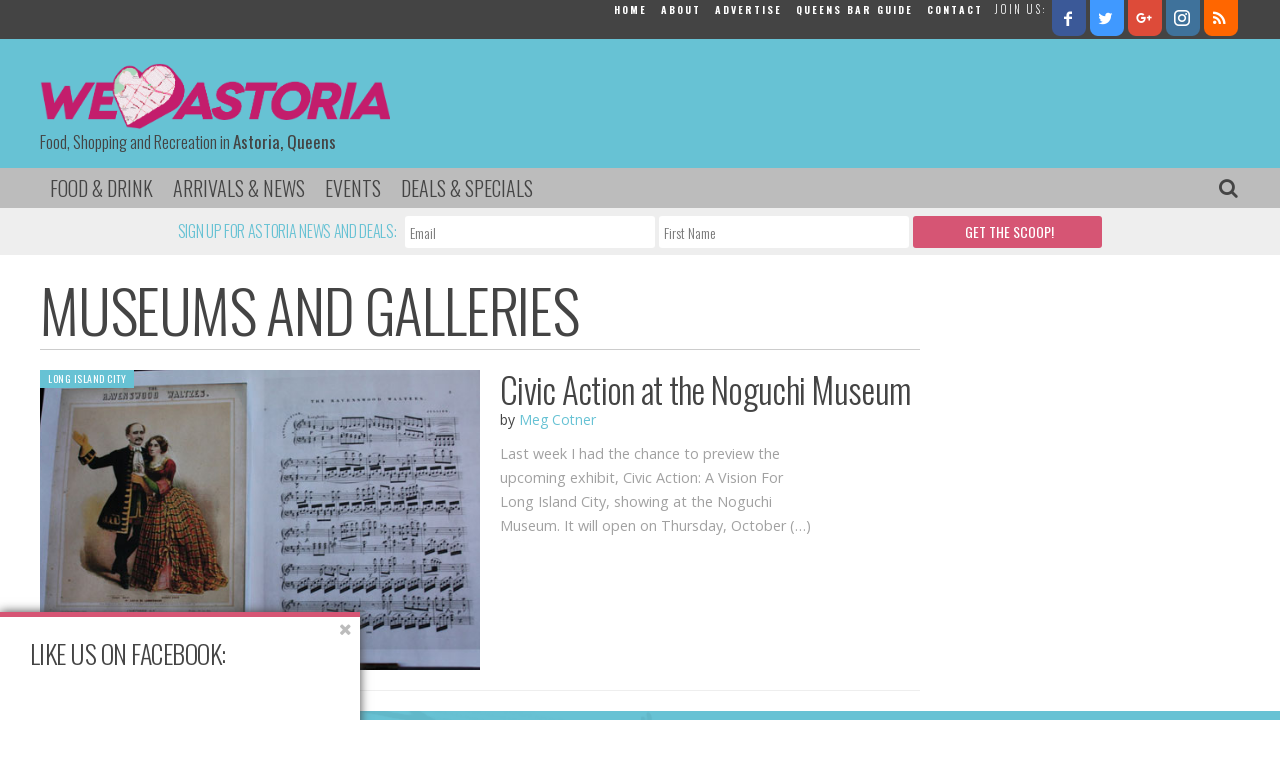

--- FILE ---
content_type: text/html; charset=UTF-8
request_url: https://weheartastoria.com/category/arts-and-culture/museums-and-galleries/page/6/
body_size: 15927
content:
<!doctype html>

<!--[if lt IE 7]><html lang="en-US" prefix="og: http://ogp.me/ns#" class="no-js lt-ie9 lt-ie8 lt-ie7"><![endif]-->
<!--[if (IE 7)&!(IEMobile)]><html lang="en-US" prefix="og: http://ogp.me/ns#" class="no-js lt-ie9 lt-ie8"><![endif]-->
<!--[if (IE 8)&!(IEMobile)]><html lang="en-US" prefix="og: http://ogp.me/ns#" class="no-js lt-ie9"><![endif]-->
<!--[if gt IE 8]><!--> <html lang="en-US" prefix="og: http://ogp.me/ns#" class="no-js"><!--<![endif]-->

	<head>
		<meta charset="utf-8">

				<meta http-equiv="X-UA-Compatible" content="IE=edge">

		<title>Museums and Galleries Archives | Page 6 of 6 | We Heart Astoria</title>

				<meta name="HandheldFriendly" content="True">
		<meta name="MobileOptimized" content="320">
		<meta name="viewport" content="width=device-width, initial-scale=1"/>

				<link rel="apple-touch-icon" href="https://weheartastoria.com/wp-content/themes/wha/library/images/apple-touch-icon.png">
		<link rel="icon" href="https://weheartastoria.com/wp-content/themes/wha/favicon.png">
		<!--[if IE]>
			<link rel="shortcut icon" href="https://weheartastoria.com/wp-content/themes/wha/favicon.ico">
		<![endif]-->
				<meta name="msapplication-TileColor" content="#f01d4f">
		<meta name="msapplication-TileImage" content="https://weheartastoria.com/wp-content/themes/wha/library/images/win8-tile-icon.png">
            <meta name="theme-color" content="#121212">

		<link rel="pingback" href="https://weheartastoria.com/xmlrpc.php">

				<meta name='robots' content='max-image-preview:large' />

<!-- This site is optimized with the Yoast SEO plugin v5.2 - https://yoast.com/wordpress/plugins/seo/ -->
<link rel="canonical" href="https://weheartastoria.com/category/arts-and-culture/museums-and-galleries/page/6/" />
<link rel="prev" href="https://weheartastoria.com/category/arts-and-culture/museums-and-galleries/page/5/" />
<meta property="og:locale" content="en_US" />
<meta property="og:type" content="object" />
<meta property="og:title" content="Museums and Galleries Archives | Page 6 of 6 | We Heart Astoria" />
<meta property="og:url" content="https://weheartastoria.com/category/arts-and-culture/museums-and-galleries/page/6/" />
<meta property="og:site_name" content="We Heart Astoria" />
<meta name="twitter:card" content="summary" />
<meta name="twitter:title" content="Museums and Galleries Archives | Page 6 of 6 | We Heart Astoria" />
<!-- / Yoast SEO plugin. -->

<link rel='dns-prefetch' href='//fonts.googleapis.com' />
<link rel='dns-prefetch' href='//maxcdn.bootstrapcdn.com' />
<link rel='dns-prefetch' href='//s.w.org' />
<link rel="alternate" type="application/rss+xml" title="We Heart Astoria &raquo; Feed" href="https://weheartastoria.com/feed/" />
<link rel="alternate" type="application/rss+xml" title="We Heart Astoria &raquo; Comments Feed" href="https://weheartastoria.com/comments/feed/" />
<link rel="alternate" type="text/calendar" title="We Heart Astoria &raquo; iCal Feed" href="https://weheartastoria.com/events/?ical=1" />
<link rel="alternate" type="application/rss+xml" title="We Heart Astoria &raquo; Museums and Galleries Category Feed" href="https://weheartastoria.com/category/arts-and-culture/museums-and-galleries/feed/" />
<script type="text/javascript">
window._wpemojiSettings = {"baseUrl":"https:\/\/s.w.org\/images\/core\/emoji\/14.0.0\/72x72\/","ext":".png","svgUrl":"https:\/\/s.w.org\/images\/core\/emoji\/14.0.0\/svg\/","svgExt":".svg","source":{"concatemoji":"https:\/\/weheartastoria.com\/wp-includes\/js\/wp-emoji-release.min.js"}};
/*! This file is auto-generated */
!function(e,a,t){var n,r,o,i=a.createElement("canvas"),p=i.getContext&&i.getContext("2d");function s(e,t){var a=String.fromCharCode,e=(p.clearRect(0,0,i.width,i.height),p.fillText(a.apply(this,e),0,0),i.toDataURL());return p.clearRect(0,0,i.width,i.height),p.fillText(a.apply(this,t),0,0),e===i.toDataURL()}function c(e){var t=a.createElement("script");t.src=e,t.defer=t.type="text/javascript",a.getElementsByTagName("head")[0].appendChild(t)}for(o=Array("flag","emoji"),t.supports={everything:!0,everythingExceptFlag:!0},r=0;r<o.length;r++)t.supports[o[r]]=function(e){if(!p||!p.fillText)return!1;switch(p.textBaseline="top",p.font="600 32px Arial",e){case"flag":return s([127987,65039,8205,9895,65039],[127987,65039,8203,9895,65039])?!1:!s([55356,56826,55356,56819],[55356,56826,8203,55356,56819])&&!s([55356,57332,56128,56423,56128,56418,56128,56421,56128,56430,56128,56423,56128,56447],[55356,57332,8203,56128,56423,8203,56128,56418,8203,56128,56421,8203,56128,56430,8203,56128,56423,8203,56128,56447]);case"emoji":return!s([129777,127995,8205,129778,127999],[129777,127995,8203,129778,127999])}return!1}(o[r]),t.supports.everything=t.supports.everything&&t.supports[o[r]],"flag"!==o[r]&&(t.supports.everythingExceptFlag=t.supports.everythingExceptFlag&&t.supports[o[r]]);t.supports.everythingExceptFlag=t.supports.everythingExceptFlag&&!t.supports.flag,t.DOMReady=!1,t.readyCallback=function(){t.DOMReady=!0},t.supports.everything||(n=function(){t.readyCallback()},a.addEventListener?(a.addEventListener("DOMContentLoaded",n,!1),e.addEventListener("load",n,!1)):(e.attachEvent("onload",n),a.attachEvent("onreadystatechange",function(){"complete"===a.readyState&&t.readyCallback()})),(e=t.source||{}).concatemoji?c(e.concatemoji):e.wpemoji&&e.twemoji&&(c(e.twemoji),c(e.wpemoji)))}(window,document,window._wpemojiSettings);
</script>
<style type="text/css">
img.wp-smiley,
img.emoji {
	display: inline !important;
	border: none !important;
	box-shadow: none !important;
	height: 1em !important;
	width: 1em !important;
	margin: 0 0.07em !important;
	vertical-align: -0.1em !important;
	background: none !important;
	padding: 0 !important;
}
</style>
	<link rel='stylesheet' id='tribe-tooltip-css'  href='https://weheartastoria.com/wp-content/plugins/the-events-calendar/common/src/resources/css/tooltip.min.css' type='text/css' media='all' />
<link rel='stylesheet' id='wp-block-library-css'  href='https://weheartastoria.com/wp-includes/css/dist/block-library/style.min.css' type='text/css' media='all' />
<style id='global-styles-inline-css' type='text/css'>
body{--wp--preset--color--black: #000000;--wp--preset--color--cyan-bluish-gray: #abb8c3;--wp--preset--color--white: #ffffff;--wp--preset--color--pale-pink: #f78da7;--wp--preset--color--vivid-red: #cf2e2e;--wp--preset--color--luminous-vivid-orange: #ff6900;--wp--preset--color--luminous-vivid-amber: #fcb900;--wp--preset--color--light-green-cyan: #7bdcb5;--wp--preset--color--vivid-green-cyan: #00d084;--wp--preset--color--pale-cyan-blue: #8ed1fc;--wp--preset--color--vivid-cyan-blue: #0693e3;--wp--preset--color--vivid-purple: #9b51e0;--wp--preset--gradient--vivid-cyan-blue-to-vivid-purple: linear-gradient(135deg,rgba(6,147,227,1) 0%,rgb(155,81,224) 100%);--wp--preset--gradient--light-green-cyan-to-vivid-green-cyan: linear-gradient(135deg,rgb(122,220,180) 0%,rgb(0,208,130) 100%);--wp--preset--gradient--luminous-vivid-amber-to-luminous-vivid-orange: linear-gradient(135deg,rgba(252,185,0,1) 0%,rgba(255,105,0,1) 100%);--wp--preset--gradient--luminous-vivid-orange-to-vivid-red: linear-gradient(135deg,rgba(255,105,0,1) 0%,rgb(207,46,46) 100%);--wp--preset--gradient--very-light-gray-to-cyan-bluish-gray: linear-gradient(135deg,rgb(238,238,238) 0%,rgb(169,184,195) 100%);--wp--preset--gradient--cool-to-warm-spectrum: linear-gradient(135deg,rgb(74,234,220) 0%,rgb(151,120,209) 20%,rgb(207,42,186) 40%,rgb(238,44,130) 60%,rgb(251,105,98) 80%,rgb(254,248,76) 100%);--wp--preset--gradient--blush-light-purple: linear-gradient(135deg,rgb(255,206,236) 0%,rgb(152,150,240) 100%);--wp--preset--gradient--blush-bordeaux: linear-gradient(135deg,rgb(254,205,165) 0%,rgb(254,45,45) 50%,rgb(107,0,62) 100%);--wp--preset--gradient--luminous-dusk: linear-gradient(135deg,rgb(255,203,112) 0%,rgb(199,81,192) 50%,rgb(65,88,208) 100%);--wp--preset--gradient--pale-ocean: linear-gradient(135deg,rgb(255,245,203) 0%,rgb(182,227,212) 50%,rgb(51,167,181) 100%);--wp--preset--gradient--electric-grass: linear-gradient(135deg,rgb(202,248,128) 0%,rgb(113,206,126) 100%);--wp--preset--gradient--midnight: linear-gradient(135deg,rgb(2,3,129) 0%,rgb(40,116,252) 100%);--wp--preset--duotone--dark-grayscale: url('#wp-duotone-dark-grayscale');--wp--preset--duotone--grayscale: url('#wp-duotone-grayscale');--wp--preset--duotone--purple-yellow: url('#wp-duotone-purple-yellow');--wp--preset--duotone--blue-red: url('#wp-duotone-blue-red');--wp--preset--duotone--midnight: url('#wp-duotone-midnight');--wp--preset--duotone--magenta-yellow: url('#wp-duotone-magenta-yellow');--wp--preset--duotone--purple-green: url('#wp-duotone-purple-green');--wp--preset--duotone--blue-orange: url('#wp-duotone-blue-orange');--wp--preset--font-size--small: 13px;--wp--preset--font-size--medium: 20px;--wp--preset--font-size--large: 36px;--wp--preset--font-size--x-large: 42px;}.has-black-color{color: var(--wp--preset--color--black) !important;}.has-cyan-bluish-gray-color{color: var(--wp--preset--color--cyan-bluish-gray) !important;}.has-white-color{color: var(--wp--preset--color--white) !important;}.has-pale-pink-color{color: var(--wp--preset--color--pale-pink) !important;}.has-vivid-red-color{color: var(--wp--preset--color--vivid-red) !important;}.has-luminous-vivid-orange-color{color: var(--wp--preset--color--luminous-vivid-orange) !important;}.has-luminous-vivid-amber-color{color: var(--wp--preset--color--luminous-vivid-amber) !important;}.has-light-green-cyan-color{color: var(--wp--preset--color--light-green-cyan) !important;}.has-vivid-green-cyan-color{color: var(--wp--preset--color--vivid-green-cyan) !important;}.has-pale-cyan-blue-color{color: var(--wp--preset--color--pale-cyan-blue) !important;}.has-vivid-cyan-blue-color{color: var(--wp--preset--color--vivid-cyan-blue) !important;}.has-vivid-purple-color{color: var(--wp--preset--color--vivid-purple) !important;}.has-black-background-color{background-color: var(--wp--preset--color--black) !important;}.has-cyan-bluish-gray-background-color{background-color: var(--wp--preset--color--cyan-bluish-gray) !important;}.has-white-background-color{background-color: var(--wp--preset--color--white) !important;}.has-pale-pink-background-color{background-color: var(--wp--preset--color--pale-pink) !important;}.has-vivid-red-background-color{background-color: var(--wp--preset--color--vivid-red) !important;}.has-luminous-vivid-orange-background-color{background-color: var(--wp--preset--color--luminous-vivid-orange) !important;}.has-luminous-vivid-amber-background-color{background-color: var(--wp--preset--color--luminous-vivid-amber) !important;}.has-light-green-cyan-background-color{background-color: var(--wp--preset--color--light-green-cyan) !important;}.has-vivid-green-cyan-background-color{background-color: var(--wp--preset--color--vivid-green-cyan) !important;}.has-pale-cyan-blue-background-color{background-color: var(--wp--preset--color--pale-cyan-blue) !important;}.has-vivid-cyan-blue-background-color{background-color: var(--wp--preset--color--vivid-cyan-blue) !important;}.has-vivid-purple-background-color{background-color: var(--wp--preset--color--vivid-purple) !important;}.has-black-border-color{border-color: var(--wp--preset--color--black) !important;}.has-cyan-bluish-gray-border-color{border-color: var(--wp--preset--color--cyan-bluish-gray) !important;}.has-white-border-color{border-color: var(--wp--preset--color--white) !important;}.has-pale-pink-border-color{border-color: var(--wp--preset--color--pale-pink) !important;}.has-vivid-red-border-color{border-color: var(--wp--preset--color--vivid-red) !important;}.has-luminous-vivid-orange-border-color{border-color: var(--wp--preset--color--luminous-vivid-orange) !important;}.has-luminous-vivid-amber-border-color{border-color: var(--wp--preset--color--luminous-vivid-amber) !important;}.has-light-green-cyan-border-color{border-color: var(--wp--preset--color--light-green-cyan) !important;}.has-vivid-green-cyan-border-color{border-color: var(--wp--preset--color--vivid-green-cyan) !important;}.has-pale-cyan-blue-border-color{border-color: var(--wp--preset--color--pale-cyan-blue) !important;}.has-vivid-cyan-blue-border-color{border-color: var(--wp--preset--color--vivid-cyan-blue) !important;}.has-vivid-purple-border-color{border-color: var(--wp--preset--color--vivid-purple) !important;}.has-vivid-cyan-blue-to-vivid-purple-gradient-background{background: var(--wp--preset--gradient--vivid-cyan-blue-to-vivid-purple) !important;}.has-light-green-cyan-to-vivid-green-cyan-gradient-background{background: var(--wp--preset--gradient--light-green-cyan-to-vivid-green-cyan) !important;}.has-luminous-vivid-amber-to-luminous-vivid-orange-gradient-background{background: var(--wp--preset--gradient--luminous-vivid-amber-to-luminous-vivid-orange) !important;}.has-luminous-vivid-orange-to-vivid-red-gradient-background{background: var(--wp--preset--gradient--luminous-vivid-orange-to-vivid-red) !important;}.has-very-light-gray-to-cyan-bluish-gray-gradient-background{background: var(--wp--preset--gradient--very-light-gray-to-cyan-bluish-gray) !important;}.has-cool-to-warm-spectrum-gradient-background{background: var(--wp--preset--gradient--cool-to-warm-spectrum) !important;}.has-blush-light-purple-gradient-background{background: var(--wp--preset--gradient--blush-light-purple) !important;}.has-blush-bordeaux-gradient-background{background: var(--wp--preset--gradient--blush-bordeaux) !important;}.has-luminous-dusk-gradient-background{background: var(--wp--preset--gradient--luminous-dusk) !important;}.has-pale-ocean-gradient-background{background: var(--wp--preset--gradient--pale-ocean) !important;}.has-electric-grass-gradient-background{background: var(--wp--preset--gradient--electric-grass) !important;}.has-midnight-gradient-background{background: var(--wp--preset--gradient--midnight) !important;}.has-small-font-size{font-size: var(--wp--preset--font-size--small) !important;}.has-medium-font-size{font-size: var(--wp--preset--font-size--medium) !important;}.has-large-font-size{font-size: var(--wp--preset--font-size--large) !important;}.has-x-large-font-size{font-size: var(--wp--preset--font-size--x-large) !important;}
</style>
<link rel='stylesheet' id='contact-form-7-css'  href='https://weheartastoria.com/wp-content/plugins/contact-form-7/includes/css/styles.css' type='text/css' media='all' />
<link rel='stylesheet' id='wp-polls-css'  href='https://weheartastoria.com/wp-content/plugins/wp-polls/polls-css.css' type='text/css' media='all' />
<style id='wp-polls-inline-css' type='text/css'>
.wp-polls .pollbar {
	margin: 1px;
	font-size: 6px;
	line-height: 8px;
	height: 8px;
	background-image: url('https://weheartastoria.com/wp-content/plugins/wp-polls/images/default/pollbg.gif');
	border: 1px solid #c8c8c8;
}

</style>
<link rel='stylesheet' id='oswald-css'  href='https://fonts.googleapis.com/css?family=Oswald%3A300%2C400%2C700' type='text/css' media='all' />
<link rel='stylesheet' id='roboto-slab-css'  href='https://fonts.googleapis.com/css?family=Roboto+Slab%3A300%2C400%2C700' type='text/css' media='all' />
<link rel='stylesheet' id='signika-css'  href='https://fonts.googleapis.com/css?family=Signika%3A700%2C300%2C400%2C600' type='text/css' media='all' />
<link rel='stylesheet' id='open-sans-css'  href='https://fonts.googleapis.com/css?family=Open+Sans%3A300italic%2C400italic%2C600italic%2C300%2C400%2C600&#038;subset=latin%2Clatin-ext&#038;display=fallback' type='text/css' media='all' />
<link rel='stylesheet' id='source-sans-css'  href='https://fonts.googleapis.com/css?family=Source+Sans+Pro%3A400%2C300%2C700' type='text/css' media='all' />
<link rel='stylesheet' id='font-awesome-css'  href='//maxcdn.bootstrapcdn.com/font-awesome/4.3.0/css/font-awesome.min.css' type='text/css' media='all' />
<link rel='stylesheet' id='easy-social-share-buttons-css'  href='https://weheartastoria.com/wp-content/plugins/easy-social-share-buttons3/assets/css/easy-social-share-buttons.css' type='text/css' media='all' />
<link rel='stylesheet' id='essb-social-followers-counter-css'  href='https://weheartastoria.com/wp-content/plugins/easy-social-share-buttons3/lib/modules/social-followers-counter/assets/css/essb-followers-counter.min.css' type='text/css' media='all' />
<link rel='stylesheet' id='share-css-css'  href='https://weheartastoria.com/wp-content/themes/wha/library/js/jquery.share.css' type='text/css' media='all' />
<link rel='stylesheet' id='bones-stylesheet-css'  href='https://weheartastoria.com/wp-content/themes/wha/library/css/style.css' type='text/css' media='all' />
<!--[if lt IE 9]>
<link rel='stylesheet' id='bones-ie-only-css'  href='https://weheartastoria.com/wp-content/themes/wha/library/css/ie.css' type='text/css' media='all' />
<![endif]-->
<script type='text/javascript' src='https://weheartastoria.com/wp-includes/js/jquery/jquery.min.js' id='jquery-core-js'></script>
<script type='text/javascript' src='https://weheartastoria.com/wp-includes/js/jquery/jquery-migrate.min.js' id='jquery-migrate-js'></script>
<script type='text/javascript' src='https://weheartastoria.com/wp-content/themes/wha/library/js/libs/modernizr.custom.min.js' id='bones-modernizr-js'></script>
<script type='text/javascript' src='https://weheartastoria.com/wp-content/themes/wha/library/js/jquery.hc-sticky.js' id='hc-sticky-js'></script>
<script type='text/javascript' src='https://weheartastoria.com/wp-content/themes/wha/library/js/jquery.sticky-kit.js' id='sticky-kit-js'></script>
<script type='text/javascript' src='https://weheartastoria.com/wp-content/themes/wha/library/js/js.cookie.js' id='js-cookie-js'></script>
<script type='text/javascript' src='https://weheartastoria.com/wp-content/themes/wha/library/js/jquery.share.js' id='share-js'></script>
<link rel="https://api.w.org/" href="https://weheartastoria.com/wp-json/" /><link rel="alternate" type="application/json" href="https://weheartastoria.com/wp-json/wp/v2/categories/299" />
<!-- This site is using AdRotate v5.2 to display their advertisements - https://ajdg.solutions/products/adrotate-for-wordpress/ -->
<!-- AdRotate CSS -->
<style type="text/css" media="screen">
	.g { margin:0px; padding:0px; overflow:hidden; line-height:1; zoom:1; }
	.g img { height:auto; }
	.g-col { position:relative; float:left; }
	.g-col:first-child { margin-left: 0; }
	.g-col:last-child { margin-right: 0; }
	@media only screen and (max-width: 480px) {
		.g-col, .g-dyn, .g-single { width:100%; margin-left:0; margin-right:0; }
	}
</style>
<!-- /AdRotate CSS -->


<!-- Bad Behavior 2.2.22 run time: 2.548 ms -->
<script type='text/javascript' data-cfasync='false'>var _mmunch = {'front': false, 'page': false, 'post': false, 'category': false, 'author': false, 'search': false, 'attachment': false, 'tag': false};_mmunch['category'] = true; _mmunch['categoryData'] = {"term_id":299,"name":"Museums and Galleries","slug":"museums-and-galleries","term_group":0,"term_taxonomy_id":309,"taxonomy":"category","description":"","parent":103,"count":76,"filter":"raw","cat_ID":299,"category_count":76,"category_description":"","cat_name":"Museums and Galleries","category_nicename":"museums-and-galleries","category_parent":103};</script><script data-cfasync="false" src="//a.mailmunch.co/app/v1/site.js" id="mailmunch-script" data-plugin="mc_mm" data-mailmunch-site-id="78541" async></script><meta name="tec-api-version" content="v1"><meta name="tec-api-origin" content="https://weheartastoria.com"><link rel="https://theeventscalendar.com/" href="https://weheartastoria.com/wp-json/tribe/events/v1/" /><style type="text/css">.essb_links.essb_share .essb_link_facebook a { color:#cccccc!important;}.essb_links.essb_share .essb_link_twitter a { color:#cccccc!important;}.essb_links.essb_share .essb_link_google a { color:#cccccc!important;}.essb_links.essb_share .essb_link_pinterest a { color:#cccccc!important;}.essb_links.essb_share .essb_link_linkedin a { color:#cccccc!important;}.essb_links.essb_share .essb_link_digg a { color:#cccccc!important;}.essb_links.essb_share .essb_link_del a { color:#cccccc!important;}.essb_links.essb_share .essb_link_stumbleupon a { color:#cccccc!important;}.essb_links.essb_share .essb_link_tumblr a { color:#cccccc!important;}.essb_links.essb_share .essb_link_vk a { color:#cccccc!important;}.essb_links.essb_share .essb_link_print a { color:#cccccc!important;}.essb_links.essb_share .essb_link_mail a { color:#cccccc!important;}.essb_links.essb_share .essb_link_flattr a { color:#cccccc!important;}.essb_links.essb_share .essb_link_reddit a { color:#cccccc!important;}.essb_links.essb_share .essb_link_buffer a { color:#cccccc!important;}.essb_links.essb_share .essb_link_love a { color:#cccccc!important;}.essb_links.essb_share .essb_link_weibo a { color:#cccccc!important;}.essb_links.essb_share .essb_link_pocket a { color:#cccccc!important;}.essb_links.essb_share .essb_link_xing a { color:#cccccc!important;}.essb_links.essb_share .essb_link_ok a { color:#cccccc!important;}.essb_links.essb_share .essb_link_mwp a { color:#cccccc!important;}.essb_links.essb_share .essb_link_more a { color:#cccccc!important;}.essb_links.essb_share .essb_link_more_dots a, .essb_links.essb_share .essb_link_less a { color:#cccccc!important;}.essb_links.essb_share .essb_link_whatsapp a { color:#cccccc!important;}.essb_links.essb_share .essb_link_meneame a { color:#cccccc!important;}.essb_links.essb_share .essb_link_blogger a { color:#cccccc!important;}.essb_links.essb_share .essb_link_amazon a { color:#cccccc!important;}.essb_links.essb_share .essb_link_yahoomail a { color:#cccccc!important;}.essb_links.essb_share .essb_link_gmail a { color:#cccccc!important;}.essb_links.essb_share .essb_link_aol a { color:#cccccc!important;}.essb_links.essb_share .essb_link_newsvine a { color:#cccccc!important;}.essb_links.essb_share .essb_link_hackernews a { color:#cccccc!important;}.essb_links.essb_share .essb_link_evernote a { color:#cccccc!important;}.essb_links.essb_share .essb_link_myspace a { color:#cccccc!important;}.essb_links.essb_share .essb_link_mailru a { color:#cccccc!important;}.essb_links.essb_share .essb_link_viadeo a { color:#cccccc!important;}.essb_links.essb_share .essb_link_line a { color:#cccccc!important;}.essb_links.essb_share .essb_link_flipboard a { color:#cccccc!important;}.essb_links.essb_share .essb_link_comments a { color:#cccccc!important;}.essb_links.essb_share .essb_link_yummly a { color:#cccccc!important;}.essb_links.essb_share .essb_link_sms a { color:#cccccc!important;}.essb_links.essb_share .essb_link_viber a { color:#cccccc!important;}.essb_links.essb_share .essb_link_telegram a { color:#cccccc!important;}.essb_links.essb_share .essb_link_subscribe a { color:#cccccc!important;}.essb_links.essb_share .essb_link_skype a { color:#cccccc!important;}.essb_links.essb_share .essb_link_messenger a { color:#cccccc!important;}.essb_links.essb_share .essb_link_kakaotalk a { color:#cccccc!important;}.essb_links.essb_share .essb_link_share a { color:#cccccc!important;}.essb_links.essb_share .essb_link_livejournal a { color:#cccccc!important;}.essb_links.essb_share .essb_link_yammer a { color:#cccccc!important;}.essb_links.essb_share .essb_link_meetedgar a { color:#cccccc!important;}.essb_links.essb_share .essb_link_fintel a { color:#cccccc!important;}.essb_links.essb_share .essb_link_mix a { color:#cccccc!important;}.essb_links.essb_share .essb_link_instapaper a { color:#cccccc!important;}</style>
<script type="text/javascript">var essb_settings = {"ajax_url":"https:\/\/weheartastoria.com\/wp-admin\/admin-ajax.php","essb3_nonce":"0463ba48a9","essb3_plugin_url":"https:\/\/weheartastoria.com\/wp-content\/plugins\/easy-social-share-buttons3","essb3_facebook_total":true,"essb3_admin_ajax":false,"essb3_internal_counter":false,"essb3_counter_button_min":0,"essb3_counter_total_min":0,"essb3_no_counter_mailprint":false,"essb3_single_ajax":false,"ajax_type":"wp","twitter_counter":"","google_counter":"","essb3_stats":false,"essb3_ga":false,"essb3_ga_mode":"simple","blog_url":"https:\/\/weheartastoria.com\/","essb3_postfloat_stay":false,"post_id":3829};</script><style>button#responsive-menu-button,
#responsive-menu-container {
    display: none;
    -webkit-text-size-adjust: 100%;
}

@media screen and (max-width:8000px) {

    #responsive-menu-container {
        display: block;
        position: fixed;
        top: 0;
        bottom: 0;
        z-index: 99998;
        padding-bottom: 5px;
        margin-bottom: -5px;
        outline: 1px solid transparent;
        overflow-y: auto;
        overflow-x: hidden;
    }

    #responsive-menu-container .responsive-menu-search-box {
        width: 100%;
        padding: 0 2%;
        border-radius: 2px;
        height: 50px;
        -webkit-appearance: none;
    }

    #responsive-menu-container.push-left,
    #responsive-menu-container.slide-left {
        transform: translateX(-100%);
        -ms-transform: translateX(-100%);
        -webkit-transform: translateX(-100%);
        -moz-transform: translateX(-100%);
    }

    .responsive-menu-open #responsive-menu-container.push-left,
    .responsive-menu-open #responsive-menu-container.slide-left {
        transform: translateX(0);
        -ms-transform: translateX(0);
        -webkit-transform: translateX(0);
        -moz-transform: translateX(0);
    }

    #responsive-menu-container.push-top,
    #responsive-menu-container.slide-top {
        transform: translateY(-100%);
        -ms-transform: translateY(-100%);
        -webkit-transform: translateY(-100%);
        -moz-transform: translateY(-100%);
    }

    .responsive-menu-open #responsive-menu-container.push-top,
    .responsive-menu-open #responsive-menu-container.slide-top {
        transform: translateY(0);
        -ms-transform: translateY(0);
        -webkit-transform: translateY(0);
        -moz-transform: translateY(0);
    }

    #responsive-menu-container.push-right,
    #responsive-menu-container.slide-right {
        transform: translateX(100%);
        -ms-transform: translateX(100%);
        -webkit-transform: translateX(100%);
        -moz-transform: translateX(100%);
    }

    .responsive-menu-open #responsive-menu-container.push-right,
    .responsive-menu-open #responsive-menu-container.slide-right {
        transform: translateX(0);
        -ms-transform: translateX(0);
        -webkit-transform: translateX(0);
        -moz-transform: translateX(0);
    }

    #responsive-menu-container.push-bottom,
    #responsive-menu-container.slide-bottom {
        transform: translateY(100%);
        -ms-transform: translateY(100%);
        -webkit-transform: translateY(100%);
        -moz-transform: translateY(100%);
    }

    .responsive-menu-open #responsive-menu-container.push-bottom,
    .responsive-menu-open #responsive-menu-container.slide-bottom {
        transform: translateY(0);
        -ms-transform: translateY(0);
        -webkit-transform: translateY(0);
        -moz-transform: translateY(0);
    }

    #responsive-menu-container,
    #responsive-menu-container:before,
    #responsive-menu-container:after,
    #responsive-menu-container *,
    #responsive-menu-container *:before,
    #responsive-menu-container *:after {
         box-sizing: border-box;
         margin: 0;
         padding: 0;
    }

    #responsive-menu-container #responsive-menu-search-box,
    #responsive-menu-container #responsive-menu-additional-content,
    #responsive-menu-container #responsive-menu-title {
        padding: 25px 5%;
    }

    #responsive-menu-container #responsive-menu,
    #responsive-menu-container #responsive-menu ul {
        width: 100%;
    }
    #responsive-menu-container #responsive-menu ul.responsive-menu-submenu {
        display: none;
    }

    #responsive-menu-container #responsive-menu ul.responsive-menu-submenu.responsive-menu-submenu-open {
         display: block;
    }

    #responsive-menu-container #responsive-menu ul.responsive-menu-submenu-depth-1 a.responsive-menu-item-link {
        padding-left:10%;
    }

    #responsive-menu-container #responsive-menu ul.responsive-menu-submenu-depth-2 a.responsive-menu-item-link {
        padding-left:15%;
    }

    #responsive-menu-container #responsive-menu ul.responsive-menu-submenu-depth-3 a.responsive-menu-item-link {
        padding-left:20%;
    }

    #responsive-menu-container #responsive-menu ul.responsive-menu-submenu-depth-4 a.responsive-menu-item-link {
        padding-left:25%;
    }

    #responsive-menu-container #responsive-menu ul.responsive-menu-submenu-depth-5 a.responsive-menu-item-link {
        padding-left:30%;
    }

    #responsive-menu-container li.responsive-menu-item {
        width: 100%;
        list-style: none;
    }

    #responsive-menu-container li.responsive-menu-item a {
        width: 100%;
        display: block;
        text-decoration: none;
        padding: 05%;
        position: relative;
    }

    #responsive-menu-container li.responsive-menu-item a .fa {
        margin-right: 15px;
    }

    #responsive-menu-container li.responsive-menu-item a .responsive-menu-subarrow {
        position: absolute;
        top: 0;
        bottom: 0;
        text-align: center;
        overflow: hidden;
    }

    #responsive-menu-container li.responsive-menu-item a .responsive-menu-subarrow  .fa {
        margin-right: 0;
    }

    button#responsive-menu-button .responsive-menu-button-icon-inactive {
        display: none;
    }

    button#responsive-menu-button {
        z-index: 99999;
        display: none;
        overflow: hidden;
        outline: none;
    }

    button#responsive-menu-button img {
        max-width: 100%;
    }

    .responsive-menu-label {
        display: inline-block;
        font-weight: 600;
        margin: 0 5px;
        vertical-align: middle;
    }

    .responsive-menu-label .responsive-menu-button-text-open {
        display: none;
    }

    .responsive-menu-accessible {
        display: inline-block;
    }

    .responsive-menu-accessible .responsive-menu-box {
        display: inline-block;
        vertical-align: middle;
    }

    .responsive-menu-label.responsive-menu-label-top,
    .responsive-menu-label.responsive-menu-label-bottom
    {
        display: block;
        margin: 0 auto;
    }

    button#responsive-menu-button {
        padding: 0 0;
        display: inline-block;
        cursor: pointer;
        transition-property: opacity, filter;
        transition-duration: 0.15s;
        transition-timing-function: linear;
        font: inherit;
        color: inherit;
        text-transform: none;
        background-color: transparent;
        border: 0;
        margin: 0;
        overflow: visible;
    }

    .responsive-menu-box {
        width:25px;
        height:19px;
        display: inline-block;
        position: relative;
    }

    .responsive-menu-inner {
        display: block;
        top: 50%;
        margin-top:-1.5px;
    }

    .responsive-menu-inner,
    .responsive-menu-inner::before,
    .responsive-menu-inner::after {
         width:25px;
         height:3px;
         background-color:#ffffff;
         border-radius: 4px;
         position: absolute;
         transition-property: transform;
         transition-duration: 0.15s;
         transition-timing-function: ease;
    }

    .responsive-menu-open .responsive-menu-inner,
    .responsive-menu-open .responsive-menu-inner::before,
    .responsive-menu-open .responsive-menu-inner::after {
        background-color:#ffffff;
    }

    button#responsive-menu-button:hover .responsive-menu-inner,
    button#responsive-menu-button:hover .responsive-menu-inner::before,
    button#responsive-menu-button:hover .responsive-menu-inner::after,
    button#responsive-menu-button:hover .responsive-menu-open .responsive-menu-inner,
    button#responsive-menu-button:hover .responsive-menu-open .responsive-menu-inner::before,
    button#responsive-menu-button:hover .responsive-menu-open .responsive-menu-inner::after,
    button#responsive-menu-button:focus .responsive-menu-inner,
    button#responsive-menu-button:focus .responsive-menu-inner::before,
    button#responsive-menu-button:focus .responsive-menu-inner::after,
    button#responsive-menu-button:focus .responsive-menu-open .responsive-menu-inner,
    button#responsive-menu-button:focus .responsive-menu-open .responsive-menu-inner::before,
    button#responsive-menu-button:focus .responsive-menu-open .responsive-menu-inner::after {
        background-color:#ffffff;
    }

    .responsive-menu-inner::before,
    .responsive-menu-inner::after {
         content: "";
         display: block;
    }

    .responsive-menu-inner::before {
         top:-8px;
    }

    .responsive-menu-inner::after {
         bottom:-8px;
    }.responsive-menu-boring .responsive-menu-inner,
.responsive-menu-boring .responsive-menu-inner::before,
.responsive-menu-boring .responsive-menu-inner::after {
    transition-property: none;
}

.responsive-menu-boring.is-active .responsive-menu-inner {
    transform: rotate(45deg);
}

.responsive-menu-boring.is-active .responsive-menu-inner::before {
    top: 0;
    opacity: 0;
}

.responsive-menu-boring.is-active .responsive-menu-inner::after {
    bottom: 0;
    transform: rotate(-90deg);
}
    button#responsive-menu-button {
        width:55px;
        height:55px;
        position:fixed;
        top:15px;right:5%;            background:#000000    }        .responsive-menu-open button#responsive-menu-button {
            background:#000000
        }        .responsive-menu-open button#responsive-menu-button:hover,
        .responsive-menu-open button#responsive-menu-button:focus,
        button#responsive-menu-button:hover,
        button#responsive-menu-button:focus {
            background:#000000
        }
    button#responsive-menu-button .responsive-menu-box {
        color:#ffffff;
    }

    .responsive-menu-open button#responsive-menu-button .responsive-menu-box {
        color:#ffffff;
    }

    .responsive-menu-label {
        color:#ffffff;
        font-size:14px;
        line-height:13px;    }

    button#responsive-menu-button {
        display: inline-block;
        transition: transform0.5s, background-color0.5s;
    }
    #responsive-menu-container {
        width:75%;left: 0;
        transition: transform0.5s;
        text-align:left;            background:#212121;    }

    #responsive-menu-container #responsive-menu-wrapper {
        background:#212121;
    }

    #responsive-menu-container #responsive-menu-additional-content {
        color:#ffffff;
    }

    #responsive-menu-container .responsive-menu-search-box {
        background:#ffffff;
        border: 2px solid#dadada;
        color:#333333;
    }

    #responsive-menu-container .responsive-menu-search-box:-ms-input-placeholder {
        color:#c7c7cd;
    }

    #responsive-menu-container .responsive-menu-search-box::-webkit-input-placeholder {
        color:#c7c7cd;
    }

    #responsive-menu-container .responsive-menu-search-box:-moz-placeholder {
        color:#c7c7cd;
        opacity: 1;
    }

    #responsive-menu-container .responsive-menu-search-box::-moz-placeholder {
        color:#c7c7cd;
        opacity: 1;
    }

    #responsive-menu-container .responsive-menu-item-link,
    #responsive-menu-container #responsive-menu-title,
    #responsive-menu-container .responsive-menu-subarrow {
        transition: background-color0.5s, border-color0.5s, color0.5s;
    }

    #responsive-menu-container #responsive-menu-title {
        background-color:#212121;
        color:#ffffff;
        font-size:13px;
        text-align:left;
    }

    #responsive-menu-container #responsive-menu-title a {
        color:#ffffff;
        font-size:13px;
        text-decoration: none;
    }

    #responsive-menu-container #responsive-menu-title a:hover {
        color:#ffffff;
    }

    #responsive-menu-container #responsive-menu-title:hover {
        background-color:#212121;
        color:#ffffff;
    }

    #responsive-menu-container #responsive-menu-title:hover a {
        color:#ffffff;
    }

    #responsive-menu-container #responsive-menu-title #responsive-menu-title-image {
        display: inline-block;
        vertical-align: middle;
        max-width: 100%;
        margin-bottom: 15px;
    }

    #responsive-menu-container #responsive-menu-title #responsive-menu-title-image img {        max-width: 100%;
    }

    #responsive-menu-container #responsive-menu > li.responsive-menu-item:first-child > a {
        border-top:1px solid#212121;
    }

    #responsive-menu-container #responsive-menu li.responsive-menu-item .responsive-menu-item-link {
        font-size:13px;
    }

    #responsive-menu-container #responsive-menu li.responsive-menu-item a {
        line-height:40px;
        border-bottom:1px solid#212121;
        color:#ffffff;
        background-color:#212121;            height:40px;    }

    #responsive-menu-container #responsive-menu li.responsive-menu-item a:hover {
        color:#ffffff;
        background-color:#3f3f3f;
        border-color:#212121;
    }

    #responsive-menu-container #responsive-menu li.responsive-menu-item a:hover .responsive-menu-subarrow {
        color:#ffffff;
        border-color:#3f3f3f;
        background-color:#3f3f3f;
    }

    #responsive-menu-container #responsive-menu li.responsive-menu-item a:hover .responsive-menu-subarrow.responsive-menu-subarrow-active {
        color:#ffffff;
        border-color:#3f3f3f;
        background-color:#3f3f3f;
    }

    #responsive-menu-container #responsive-menu li.responsive-menu-item a .responsive-menu-subarrow {right: 0;
        height:40px;
        line-height:40px;
        width:40px;
        color:#ffffff;
        border-left:1px solid#212121;
        background-color:#212121;
    }

    #responsive-menu-container #responsive-menu li.responsive-menu-item a .responsive-menu-subarrow.responsive-menu-subarrow-active {
        color:#ffffff;
        border-color:#212121;
        background-color:#212121;
    }

    #responsive-menu-container #responsive-menu li.responsive-menu-item a .responsive-menu-subarrow.responsive-menu-subarrow-active:hover {
        color:#ffffff;
        border-color:#3f3f3f;
        background-color:#3f3f3f;
    }

    #responsive-menu-container #responsive-menu li.responsive-menu-item a .responsive-menu-subarrow:hover {
        color:#ffffff;
        border-color:#3f3f3f;
        background-color:#3f3f3f;
    }

    #responsive-menu-container #responsive-menu li.responsive-menu-current-item > .responsive-menu-item-link {
        background-color:#212121;
        color:#ffffff;
        border-color:#212121;
    }

    #responsive-menu-container #responsive-menu li.responsive-menu-current-item > .responsive-menu-item-link:hover {
        background-color:#3f3f3f;
        color:#ffffff;
        border-color:#3f3f3f;
    }        #responsive-menu-container #responsive-menu ul.responsive-menu-submenu li.responsive-menu-item .responsive-menu-item-link {            font-size:13px;
        }

        #responsive-menu-container #responsive-menu ul.responsive-menu-submenu li.responsive-menu-item a {                height:40px;            line-height:40px;
            border-bottom:1px solid#212121;
            color:#ffffff;
            background-color:#212121;
        }

        #responsive-menu-container #responsive-menu ul.responsive-menu-submenu li.responsive-menu-item a:hover {
            color:#ffffff;
            background-color:#3f3f3f;
            border-color:#212121;
        }

        #responsive-menu-container #responsive-menu ul.responsive-menu-submenu li.responsive-menu-item a:hover .responsive-menu-subarrow {
            color:#ffffff;
            border-color:#3f3f3f;
            background-color:#3f3f3f;
        }

        #responsive-menu-container #responsive-menu ul.responsive-menu-submenu li.responsive-menu-item a:hover .responsive-menu-subarrow.responsive-menu-subarrow-active {
            color:#ffffff;
            border-color:#3f3f3f;
            background-color:#3f3f3f;
        }

        #responsive-menu-container #responsive-menu ul.responsive-menu-submenu li.responsive-menu-item a .responsive-menu-subarrow {right: 0;
            height:40px;
            line-height:40px;
            width:40px;
            color:#ffffff;
            border-left:1px solid#212121;
            background-color:#212121;
        }

        #responsive-menu-container #responsive-menu ul.responsive-menu-submenu li.responsive-menu-item a .responsive-menu-subarrow.responsive-menu-subarrow-active {
            color:#ffffff;
            border-color:#212121;
            background-color:#212121;
        }

        #responsive-menu-container #responsive-menu ul.responsive-menu-submenu li.responsive-menu-item a .responsive-menu-subarrow.responsive-menu-subarrow-active:hover {
            color:#ffffff;
            border-color:#3f3f3f;
            background-color:#3f3f3f;
        }

        #responsive-menu-container #responsive-menu ul.responsive-menu-submenu li.responsive-menu-item a .responsive-menu-subarrow:hover {
            color:#ffffff;
            border-color:#3f3f3f;
            background-color:#3f3f3f;
        }

        #responsive-menu-container #responsive-menu ul.responsive-menu-submenu li.responsive-menu-current-item > .responsive-menu-item-link {
            background-color:#212121;
            color:#ffffff;
            border-color:#212121;
        }

        #responsive-menu-container #responsive-menu ul.responsive-menu-submenu li.responsive-menu-current-item > .responsive-menu-item-link:hover {
            background-color:#3f3f3f;
            color:#ffffff;
            border-color:#3f3f3f;
        }}</style><script>jQuery(document).ready(function($) {

    var ResponsiveMenu = {
        trigger: '.menu-icon',
        animationSpeed:500,
        breakpoint:8000,
        pushButton: 'off',
        animationType: 'slide',
        animationSide: 'left',
        pageWrapper: '',
        isOpen: false,
        triggerTypes: 'click',
        activeClass: 'is-active',
        container: '#responsive-menu-container',
        openClass: 'responsive-menu-open',
        accordion: 'off',
        activeArrow: '+',
        inactiveArrow: '-',
        wrapper: '#responsive-menu-wrapper',
        closeOnBodyClick: 'off',
        closeOnLinkClick: 'off',
        itemTriggerSubMenu: 'off',
        linkElement: '.responsive-menu-item-link',
        subMenuTransitionTime:200,
        openMenu: function() {
            $(this.trigger).addClass(this.activeClass);
            $('html').addClass(this.openClass);
            $('.responsive-menu-button-icon-active').hide();
            $('.responsive-menu-button-icon-inactive').show();
            this.setButtonTextOpen();
            this.setWrapperTranslate();
            this.isOpen = true;
        },
        closeMenu: function() {
            $(this.trigger).removeClass(this.activeClass);
            $('html').removeClass(this.openClass);
            $('.responsive-menu-button-icon-inactive').hide();
            $('.responsive-menu-button-icon-active').show();
            this.setButtonText();
            this.clearWrapperTranslate();
            this.isOpen = false;
        },
        setButtonText: function() {
            if($('.responsive-menu-button-text-open').length > 0 && $('.responsive-menu-button-text').length > 0) {
                $('.responsive-menu-button-text-open').hide();
                $('.responsive-menu-button-text').show();
            }
        },
        setButtonTextOpen: function() {
            if($('.responsive-menu-button-text').length > 0 && $('.responsive-menu-button-text-open').length > 0) {
                $('.responsive-menu-button-text').hide();
                $('.responsive-menu-button-text-open').show();
            }
        },
        triggerMenu: function() {
            this.isOpen ? this.closeMenu() : this.openMenu();
        },
        triggerSubArrow: function(subarrow) {
            var sub_menu = $(subarrow).parent().siblings('.responsive-menu-submenu');
            var self = this;
            if(this.accordion == 'on') {
                /* Get Top Most Parent and the siblings */
                var top_siblings = sub_menu.parents('.responsive-menu-item-has-children').last().siblings('.responsive-menu-item-has-children');
                var first_siblings = sub_menu.parents('.responsive-menu-item-has-children').first().siblings('.responsive-menu-item-has-children');
                /* Close up just the top level parents to key the rest as it was */
                top_siblings.children('.responsive-menu-submenu').slideUp(self.subMenuTransitionTime, 'linear').removeClass('responsive-menu-submenu-open');
                /* Set each parent arrow to inactive */
                top_siblings.each(function() {
                    $(this).find('.responsive-menu-subarrow').first().html(self.inactiveArrow);
                    $(this).find('.responsive-menu-subarrow').first().removeClass('responsive-menu-subarrow-active');
                });
                /* Now Repeat for the current item siblings */
                first_siblings.children('.responsive-menu-submenu').slideUp(self.subMenuTransitionTime, 'linear').removeClass('responsive-menu-submenu-open');
                first_siblings.each(function() {
                    $(this).find('.responsive-menu-subarrow').first().html(self.inactiveArrow);
                    $(this).find('.responsive-menu-subarrow').first().removeClass('responsive-menu-subarrow-active');
                });
            }
            if(sub_menu.hasClass('responsive-menu-submenu-open')) {
                sub_menu.slideUp(self.subMenuTransitionTime, 'linear').removeClass('responsive-menu-submenu-open');
                $(subarrow).html(this.inactiveArrow);
                $(subarrow).removeClass('responsive-menu-subarrow-active');
            } else {
                sub_menu.slideDown(self.subMenuTransitionTime, 'linear').addClass('responsive-menu-submenu-open');
                $(subarrow).html(this.activeArrow);
                $(subarrow).addClass('responsive-menu-subarrow-active');
            }
        },
        menuHeight: function() {
            return $(this.container).height();
        },
        menuWidth: function() {
            return $(this.container).width();
        },
        wrapperHeight: function() {
            return $(this.wrapper).height();
        },
        setWrapperTranslate: function() {
            switch(this.animationSide) {
                case 'left':
                    translate = 'translateX(' + this.menuWidth() + 'px)'; break;
                case 'right':
                    translate = 'translateX(-' + this.menuWidth() + 'px)'; break;
                case 'top':
                    translate = 'translateY(' + this.wrapperHeight() + 'px)'; break;
                case 'bottom':
                    translate = 'translateY(-' + this.menuHeight() + 'px)'; break;
            }
            if(this.animationType == 'push') {
                $(this.pageWrapper).css({'transform':translate});
                $('html, body').css('overflow-x', 'hidden');
            }
            if(this.pushButton == 'on') {
                $('#responsive-menu-button').css({'transform':translate});
            }
        },
        clearWrapperTranslate: function() {
            var self = this;
            if(this.animationType == 'push') {
                $(this.pageWrapper).css({'transform':''});
                setTimeout(function() {
                    $('html, body').css('overflow-x', '');
                }, self.animationSpeed);
            }
            if(this.pushButton == 'on') {
                $('#responsive-menu-button').css({'transform':''});
            }
        },
        init: function() {
            var self = this;
            $(this.trigger).on(this.triggerTypes, function(e){
                e.stopPropagation();
                self.triggerMenu();
            });
            $(this.trigger).mouseup(function(){
                $(self.trigger).blur();
            });
            $('.responsive-menu-subarrow').on('click', function(e) {
                e.preventDefault();
                e.stopPropagation();
                self.triggerSubArrow(this);
            });
            $(window).resize(function() {
                if($(window).width() > self.breakpoint) {
                    if(self.isOpen){
                        self.closeMenu();
                    }
                } else {
                    if($('.responsive-menu-open').length>0){
                        self.setWrapperTranslate();
                    }
                }
            });
            if(this.closeOnLinkClick == 'on') {
                $(this.linkElement).on('click', function(e) {
                    e.preventDefault();
                    /* Fix for when close menu on parent clicks is on */
                    if(self.itemTriggerSubMenu == 'on' && $(this).is('.responsive-menu-item-has-children > ' + self.linkElement)) {
                        return;
                    }
                    old_href = $(this).attr('href');
                    old_target = typeof $(this).attr('target') == 'undefined' ? '_self' : $(this).attr('target');
                    if(self.isOpen) {
                        if($(e.target).closest('.responsive-menu-subarrow').length) {
                            return;
                        }
                        self.closeMenu();
                        setTimeout(function() {
                            window.open(old_href, old_target);
                        }, self.animationSpeed);
                    }
                });
            }
            if(this.closeOnBodyClick == 'on') {
                $(document).on('click', 'body', function(e) {
                    if(self.isOpen) {
                        if($(e.target).closest('#responsive-menu-container').length || $(e.target).closest('#responsive-menu-button').length) {
                            return;
                        }
                    }
                    self.closeMenu();
                });
            }
            if(this.itemTriggerSubMenu == 'on') {
                $('.responsive-menu-item-has-children > ' + this.linkElement).on('click', function(e) {
                    e.preventDefault();
                    self.triggerSubArrow($(this).children('.responsive-menu-subarrow').first());
                });
            }
        }
    };
    ResponsiveMenu.init();
});</script>		
				
		<div id="fb-root"></div>
		<script>(function(d, s, id) {
		  var js, fjs = d.getElementsByTagName(s)[0];
		  if (d.getElementById(id)) return;
		  js = d.createElement(s); js.id = id;
		  js.src = "//connect.facebook.net/en_US/sdk.js#xfbml=1&version=v2.4&appId=1422427994685176";
		  fjs.parentNode.insertBefore(js, fjs);
		}(document, 'script', 'facebook-jssdk'));</script>		

	</head>

	<body data-rsssl=1 class="archive paged category category-museums-and-galleries category-299 paged-6 category-paged-6 tribe-no-js tribe-theme-wha responsive-menu-slide-left" itemscope itemtype="http://schema.org/WebPage">

<!-- <div class="not-responsive-yet"><p><span style="font-size: 50px; line-height: 1em">This demo will not display on screens this size.</span><br/><br/>Please open it on a laptop or desktop and make your browser window at least 1240px wide.</p></div>		 -->

		<div id="container">

			<header class="header" role="banner" itemscope itemtype="http://schema.org/WPHeader">


						<div class="top-ad above-header">
							<div id="adrotate_widgets-104" class="widget adrotate_widgets"><!-- Error, Ad is not available at this time due to schedule/geolocation restrictions! --></div>						</div>		

						<div class="top-ad above-header mobile-only">
							<div id="adrotate_widgets-103" class="widget adrotate_widgets"><!-- Error, Ad is not available at this time due to schedule/geolocation restrictions! --></div>						</div>

				<nav class="top-menu" role="navigation" itemscope itemtype="http://schema.org/SiteNavigationElement">
				
					<div class="wrap">	

						<div class="menu-top-menu-container"><ul id="menu-top-menu" class="nav cf"><li id="menu-item-8363" class="menu-item menu-item-type-post_type menu-item-object-page menu-item-8363"><a href="https://weheartastoria.com/home/">Home</a></li>
<li id="menu-item-8366" class="menu-item menu-item-type-post_type menu-item-object-page menu-item-8366"><a href="https://weheartastoria.com/about/">About</a></li>
<li id="menu-item-8364" class="menu-item menu-item-type-post_type menu-item-object-page menu-item-8364"><a href="https://weheartastoria.com/advertising/">Advertise</a></li>
<li id="menu-item-21604" class="menu-item menu-item-type-post_type menu-item-object-page menu-item-21604"><a href="https://weheartastoria.com/queens-bar-guide/">Queens Bar Guide</a></li>
<li id="menu-item-8365" class="menu-item menu-item-type-post_type menu-item-object-page menu-item-8365"><a href="https://weheartastoria.com/contact/">Contact</a></li>
</ul></div>
					<div class="social-wrapper">
						<div class="join-us">Join Us:</div>

						<div class="essbfc-container essbfc-container-profiles essbfc-col-profiles essbfc-template-metro"><ul><li class="essbfc-facebook"><a href="https://www.facebook.com/weheartastoria" target="_blank" rel="nofollow" title=""><div class="essbfc-network"><i class="essbfc-icon essbfc-icon-facebook"></i></div></a></li><li class="essbfc-twitter"><a href="http://twitter.com/weheartastoria" target="_blank" rel="nofollow" title=""><div class="essbfc-network"><i class="essbfc-icon essbfc-icon-twitter"></i></div></a></li><li class="essbfc-google"><a href="https://plus.google.com/104717492702707743394/posts" target="_blank" rel="nofollow" title=""><div class="essbfc-network"><i class="essbfc-icon essbfc-icon-google"></i></div></a></li><li class="essbfc-instagram"><a href="https://instagram.com/weheartastoria" target="_blank" rel="nofollow"><div class="essbfc-network"><i class="essbfc-icon essbfc-icon-instagram"></i></div></a></li><li class="essbfc-rss"><a href="https://weheartastoria.com/feed/" target="_blank" rel="nofollow" title=""><div class="essbfc-network"><i class="essbfc-icon essbfc-icon-rss"></i></div></a></li></ul></div> 

<!-- 					<div class="social facebook"><a href="#"><i class="fa fa-fw fa-facebook"></i></a></div>
					<div class="social twitter"><a href="#"><i class="fa fa-fw fa-twitter"></i></a></div>
					<div class="social google"><a href="#"><i class="fa fa-fw fa-google-plus"></i></a></div>
					<div class="social instagram"><a href="#"><i class="fa fa-fw fa-instagram"></i></a></div>
					<div class="social pinterest"><a href="#"><i class="fa fa-fw fa-pinterest"></i></a></div>
					<div class="social rss"><a href="#"><i class="fa fa-fw fa-rss"></i></a></div> -->
					</div>	

				</nav>

				<div id="inner-header" class="wrap cf">

					<!-- <div class="wrap">					 -->

												<div class="logo">
							<a href="https://weheartastoria.com" rel="nofollow"><img src="https://weheartastoria.com/wp-content/themes/wha/library/images/wha-logo.png"></a>
							<div>Food, Shopping and Recreation in <span>Astoria, Queens</span></div>
						</div>

						<i class="menu-icon fa fa-bars fa-2x"><span>MENU</span></i>

						<div class="top-ad">
							<div id="adrotate_widgets-104" class="widget adrotate_widgets"><!-- Error, Ad is not available at this time due to schedule/geolocation restrictions! --></div>						</div>	
					

					<!-- </div>				 -->							

				</div>				

					<nav class="main-menu" role="navigation" itemscope itemtype="http://schema.org/SiteNavigationElement">
						<div class="wrap">
							<ul id="menu-main-menu" class="nav top-nav cf"><li id="menu-item-8428" class="menu-item menu-item-type-taxonomy menu-item-object-category menu-item-has-children menu-item-8428"><a href="https://weheartastoria.com/category/food-and-drink/">Food &#038; Drink</a>
<ul class="sub-menu">
	<li id="menu-item-6035" class="menu-item menu-item-type-taxonomy menu-item-object-category menu-item-6035"><a href="https://weheartastoria.com/category/food-and-drink/astoria-bar-review-food-and-drink/">Astoria Bar Review</a></li>
	<li id="menu-item-4673" class="menu-item menu-item-type-taxonomy menu-item-object-category menu-item-4673"><a href="https://weheartastoria.com/category/food-and-drink/bagels-food-and-drink/">Bagels</a></li>
	<li id="menu-item-109" class="menu-item menu-item-type-taxonomy menu-item-object-category menu-item-109"><a href="https://weheartastoria.com/category/food-and-drink/bakeries/">Bakeries</a></li>
	<li id="menu-item-2963" class="menu-item menu-item-type-taxonomy menu-item-object-category menu-item-2963"><a href="https://weheartastoria.com/category/food-and-drink/barbecue/">Barbecue</a></li>
	<li id="menu-item-12" class="menu-item menu-item-type-taxonomy menu-item-object-category menu-item-12"><a href="https://weheartastoria.com/category/food-and-drink/bars/">Bars</a></li>
	<li id="menu-item-622" class="menu-item menu-item-type-taxonomy menu-item-object-category menu-item-622"><a href="https://weheartastoria.com/category/food-and-drink/beer-and-wine/">Beer and Wine</a></li>
	<li id="menu-item-83" class="menu-item menu-item-type-taxonomy menu-item-object-category menu-item-83"><a href="https://weheartastoria.com/category/food-and-drink/brunch/">Brunch</a></li>
	<li id="menu-item-347" class="menu-item menu-item-type-taxonomy menu-item-object-category menu-item-347"><a href="https://weheartastoria.com/category/food-and-drink/burgers/">Burgers</a></li>
	<li id="menu-item-84" class="menu-item menu-item-type-taxonomy menu-item-object-category menu-item-84"><a href="https://weheartastoria.com/category/food-and-drink/cocktails/">Cocktails</a></li>
	<li id="menu-item-319" class="menu-item menu-item-type-taxonomy menu-item-object-category menu-item-319"><a href="https://weheartastoria.com/category/food-and-drink/coffee/">Coffee</a></li>
	<li id="menu-item-548" class="menu-item menu-item-type-taxonomy menu-item-object-category menu-item-548"><a href="https://weheartastoria.com/category/food-and-drink/dessert-food-and-drink/">Dessert</a></li>
	<li id="menu-item-2205" class="menu-item menu-item-type-taxonomy menu-item-object-category menu-item-2205"><a href="https://weheartastoria.com/category/food-and-drink/markets/">Markets</a></li>
	<li id="menu-item-4571" class="menu-item menu-item-type-taxonomy menu-item-object-category menu-item-4571"><a href="https://weheartastoria.com/category/food-and-drink/mexican/">Mexican</a></li>
	<li id="menu-item-3950" class="menu-item menu-item-type-taxonomy menu-item-object-category menu-item-3950"><a href="https://weheartastoria.com/category/food-and-drink/pizza-food-and-drink/">Pizza</a></li>
	<li id="menu-item-70" class="menu-item menu-item-type-taxonomy menu-item-object-category menu-item-70"><a href="https://weheartastoria.com/category/food-and-drink/restaurants/">Restaurants</a></li>
	<li id="menu-item-3107" class="menu-item menu-item-type-taxonomy menu-item-object-category menu-item-3107"><a href="https://weheartastoria.com/category/food-and-drink/street-food-food-and-drink/">Street Food</a></li>
	<li id="menu-item-4791" class="menu-item menu-item-type-taxonomy menu-item-object-category menu-item-4791"><a href="https://weheartastoria.com/category/food-and-drink/sushi-and-japanese/">Sushi and Japanese</a></li>
	<li id="menu-item-2206" class="menu-item menu-item-type-taxonomy menu-item-object-category menu-item-2206"><a href="https://weheartastoria.com/category/food-and-drink/vegetarian-and-vegan/">Vegetarian and Vegan</a></li>
	<li id="menu-item-3871" class="menu-item menu-item-type-taxonomy menu-item-object-category menu-item-3871"><a href="https://weheartastoria.com/category/food-and-drink/wine-food-and-drink/">Wine</a></li>
</ul>
</li>
<li id="menu-item-22492" class="menu-item menu-item-type-taxonomy menu-item-object-category menu-item-has-children menu-item-22492"><a href="https://weheartastoria.com/category/news/">Arrivals &#038; News</a>
<ul class="sub-menu">
	<li id="menu-item-471" class="menu-item menu-item-type-taxonomy menu-item-object-category menu-item-471"><a href="https://weheartastoria.com/category/news/astoria-arrivals/">Astoria Arrivals</a></li>
	<li id="menu-item-4271" class="menu-item menu-item-type-taxonomy menu-item-object-category menu-item-4271"><a href="https://weheartastoria.com/category/news/astoria-closings/">Astoria Closings</a></li>
	<li id="menu-item-2390" class="menu-item menu-item-type-taxonomy menu-item-object-category menu-item-2390"><a href="https://weheartastoria.com/category/news/bestofastoria/">Best Of Astoria</a></li>
	<li id="menu-item-1740" class="menu-item menu-item-type-taxonomy menu-item-object-category menu-item-1740"><a href="https://weheartastoria.com/category/news/food-talk/">Food Talk</a></li>
	<li id="menu-item-514" class="menu-item menu-item-type-taxonomy menu-item-object-category menu-item-514"><a href="https://weheartastoria.com/category/news/lic-arrivals/">LIC Arrivals</a></li>
	<li id="menu-item-2128" class="menu-item menu-item-type-taxonomy menu-item-object-category menu-item-2128"><a href="https://weheartastoria.com/category/news/linkage/">Linkage</a></li>
	<li id="menu-item-1788" class="menu-item menu-item-type-taxonomy menu-item-object-category menu-item-1788"><a href="https://weheartastoria.com/category/news/wha-hearts/">WHA Hearts</a></li>
</ul>
</li>
<li id="menu-item-27494" class="menu-item menu-item-type-custom menu-item-object-custom menu-item-has-children menu-item-27494"><a href="https://weheartastoria.com/events">Events</a>
<ul class="sub-menu">
	<li id="menu-item-40961" class="menu-item menu-item-type-custom menu-item-object-custom menu-item-40961"><a href="https://weheartastoria.com/events">Events Calendar</a></li>
	<li id="menu-item-40960" class="menu-item menu-item-type-custom menu-item-object-custom menu-item-40960"><a href="https://weheartastoria.com/events/submission/add">Submit an Event</a></li>
</ul>
</li>
<li id="menu-item-40956" class="menu-item menu-item-type-custom menu-item-object-custom menu-item-40956"><a href="/deals/">Deals &#038; Specials</a></li>
</ul>						
						<div class="search-icon-wrapper"><i class="fa fa-search"></i></div>
					</div>
					</nav>

					<div class="search-form">
						<form class="wrap" action="https://weheartastoria.com" class="search-form" id="searchform" method="get">
							     <fieldset>
							         <!-- <label for="s" class="screen-reader-text">Search for:</label> -->
							         <input type="search" id="s" name="s" placeholder="Type and press Enter" autofocus="autofocus" required />
							         <!-- <input type="image" id="searchsubmit" alt="Search" src="https://weheartastoria.com/wp-content/themes/wha/images/searchicon.png" /> -->
							     </fieldset>
	
						</form>
					</div>

<!-- Begin MailChimp Signup Form -->
<!-- <link href="//cdn-images.mailchimp.com/embedcode/classic-081711.css" rel="stylesheet" type="text/css"> -->
<div id="mc_embed_signup">
<!-- <h6 class="mobile-only sign-up-icon wrap">Sign Up for Astoria News and Deals<i class="fa fa-user-plus fa-lg"></i></h6> -->
<form class="wrap" action="//weheartastoria.us3.list-manage.com/subscribe/post?u=383b37770c30be2600bcf9ee2&amp;id=8298fad554" method="post" id="mc-embedded-subscribe-form" name="mc-embedded-subscribe-form" class="validate" target="_blank" novalidate>
    <div id="mc_embed_signup_scroll">	
	<h2>Sign Up for Astoria News and Deals:</h2>
<div class="mc-field-group">
	<label for="mce-EMAIL">Email Address </label>
	<input type="email" placeholder="Email" value="" name="EMAIL" class="required email" id="mce-EMAIL">
</div>
<div class="mc-field-group">
	<label for="mce-FNAME">First Name </label>
	<input type="text" placeholder="First Name" value="" name="FNAME" class="required" id="mce-FNAME">
</div>
    <div class="mc-field-group wrapper-submit">
    	<input class="submit" type="submit" value="Get the Scoop!" name="subscribe" id="mc-embedded-subscribe" class="button">
    </div>
	<div id="mce-responses" class="clear">
		<div class="response" id="mce-error-response" style="display:none"></div>
		<div class="response" id="mce-success-response" style="display:none"></div>
	</div>    <!-- real people should not fill this in and expect good things - do not remove this or risk form bot signups-->
    <div style="position: absolute; left: -5000px;"><input type="text" name="b_383b37770c30be2600bcf9ee2_8298fad554" tabindex="-1" value=""></div>    
    </div>
</form>
</div>

<!--End mc_embed_signup-->					 		

			</header>



			<div id="content">

				<div id="inner-content" class="wrap cf">

						<main id="main" role="main" itemscope itemprop="mainContentOfPage" itemtype="http://schema.org/Blog">

							<h1 class="page-title">Museums and Galleries</h1>							
							
									<article>	
				<div class="article-thumb" style="background:url(https://weheartastoria.com/wp-content/uploads/2011/10/the-ravenswood-waltzes.jpg)">
			<!-- <a class="article-parent-cat" href=""></a>		 -->
		

		<div class="article-parent-cat">	

						<a href="https://weheartastoria.com/category/neighboorhod/long-island-city">Long Island City</a>			
				
		</div>

		</div>
		<div class="article-header">
			<div class="article-title">
				<!-- <h4 class="article-child-cat"><a href=""></a></h4> -->
				<!-- <h4 class="article-child-cats"><a href="https://weheartastoria.com/category/arts-and-culture/" rel="category tag">Arts and Culture</a>, <a href="https://weheartastoria.com/category/neighborhood/long-island-city/" rel="category tag">Long Island City</a>, <a href="https://weheartastoria.com/category/arts-and-culture/museums-and-galleries/" rel="category tag">Museums and Galleries</a></h4> -->
				<h2><a href="https://weheartastoria.com/2011/10/civic-action-vision-for-long-island-city-noguchi-museum/">Civic Action at the Noguchi Museum</a></h2>
				<span>by <a href="https://weheartastoria.com/author/megc/">Meg Cotner</a>
				 <!-- | 0</span> <i class="fa fa-comments"></i></span> -->
				<!-- <ul class="share-icons"></ul> -->
			</div>	
		</div>
		<div class="article-body">
			<p>Last week I had the chance to preview the upcoming exhibit, Civic Action: A Vision For Long Island City, showing at the Noguchi Museum. It will open on Thursday, October (&#8230;)</p>
			<!-- <a href="https://weheartastoria.com/2011/10/civic-action-vision-for-long-island-city-noguchi-museum/"><i class="fa fa-arrow-circle-right"></i></a> -->
		</div>	
	</article>

							
									<nav class="pagination"><ul class='page-numbers'>
	<li><a class="prev page-numbers" href="https://weheartastoria.com/category/arts-and-culture/museums-and-galleries/page/5/">&larr;</a></li>
	<li><a class="page-numbers" href="https://weheartastoria.com/category/arts-and-culture/museums-and-galleries/page/1/">1</a></li>
	<li><a class="page-numbers" href="https://weheartastoria.com/category/arts-and-culture/museums-and-galleries/page/2/">2</a></li>
	<li><a class="page-numbers" href="https://weheartastoria.com/category/arts-and-culture/museums-and-galleries/page/3/">3</a></li>
	<li><a class="page-numbers" href="https://weheartastoria.com/category/arts-and-culture/museums-and-galleries/page/4/">4</a></li>
	<li><a class="page-numbers" href="https://weheartastoria.com/category/arts-and-culture/museums-and-galleries/page/5/">5</a></li>
	<li><span aria-current="page" class="page-numbers current">6</span></li>
</ul>
</nav>
							
						</main>

									<div id="right-sidebar" class="sidebar m-all t-1of3 d-2of7 last-col cf" role="complementary">

	<!-- 				<div class="social facebook"><a href="#"><i class="fa fa-facebook"></i></a></div>
					<div class="social twitter"><a href="#"><i class="fa fa-twitter"></i></a></div>
					<div class="social google"><a href="#"><i class="fa fa-google-plus"></i></a></div>
					<div class="social instagram"><a href="#"><i class="fa fa-instagram"></i></a></div>
					<div class="social pinterest"><a href="#"><i class="fa fa-pinterest"></i></a></div>
					<div class="social rss"><a href="#"><i class="fa fa-rss"></i></a></div>
					<div style="clear:both"></div> -->

					<div id="adrotate_widgets-119" class="widget adrotate_widgets"><!-- Error, Ad is not available at this time due to schedule/geolocation restrictions! --></div><div id="adrotate_widgets-115" class="widget adrotate_widgets"><!-- Error, Ad is not available at this time due to schedule/geolocation restrictions! --></div><div id="adrotate_widgets-118" class="widget adrotate_widgets"><!-- Error, Ad is not available at this time due to schedule/geolocation restrictions! --></div><div id="adrotate_widgets-117" class="widget adrotate_widgets"><!-- Error, Ad is not available at this time due to schedule/geolocation restrictions! --></div><div id="adrotate_widgets-106" class="widget adrotate_widgets"><!-- Error, Ad is not available at this time due to schedule/geolocation restrictions! --></div>					<div id="adrotate_widgets-114" class="widget adrotate_widgets"><!-- Error, Ad is not available at this time due to schedule/geolocation restrictions! --></div>					
				</div>

				</div>

			</div>

		</div>				

			<footer> 

				<div class="footer">	

				<div id="inner-footer" class="wrap cf">

					<div class="footer-widget m-all t-1of3 d-1of3">

						<div class="logo">
							<a href="https://weheartastoria.com" rel="nofollow"><img src="https://weheartastoria.com/wp-content/themes/wha/library/images/wha-logo.png"></a>
						</div>	

						<nav role="navigation">
							<div class="footer-links cf"><ul id="menu-footer-menu" class="nav footer-nav cf"><li id="menu-item-27207" class="menu-item menu-item-type-post_type menu-item-object-page menu-item-27207"><a href="https://weheartastoria.com/about/">About</a></li>
<li id="menu-item-27205" class="menu-item menu-item-type-post_type menu-item-object-page menu-item-27205"><a href="https://weheartastoria.com/advertising/">Advertise</a></li>
<li id="menu-item-27206" class="menu-item menu-item-type-post_type menu-item-object-page menu-item-27206"><a href="https://weheartastoria.com/contact/">Contact</a></li>
</ul></div>						</nav>	

						<br/>
						<div class="essbfc-container essbfc-container-profiles essbfc-col-profiles essbfc-template-metro"><ul><li class="essbfc-facebook"><a href="https://www.facebook.com/weheartastoria" target="_blank" rel="nofollow" title=""><div class="essbfc-network"><i class="essbfc-icon essbfc-icon-facebook"></i></div></a></li><li class="essbfc-twitter"><a href="http://twitter.com/weheartastoria" target="_blank" rel="nofollow" title=""><div class="essbfc-network"><i class="essbfc-icon essbfc-icon-twitter"></i></div></a></li><li class="essbfc-google"><a href="https://plus.google.com/104717492702707743394/posts" target="_blank" rel="nofollow" title=""><div class="essbfc-network"><i class="essbfc-icon essbfc-icon-google"></i></div></a></li><li class="essbfc-instagram"><a href="https://instagram.com/weheartastoria" target="_blank" rel="nofollow"><div class="essbfc-network"><i class="essbfc-icon essbfc-icon-instagram"></i></div></a></li><li class="essbfc-rss"><a href="https://weheartastoria.com/feed/" target="_blank" rel="nofollow" title=""><div class="essbfc-network"><i class="essbfc-icon essbfc-icon-rss"></i></div></a></li></ul></div> 

<!-- 						<div class="social-wrapper">
						<div class="social facebook"><a href="#"><i class="fa fa-fw fa-facebook"></i></a></div>
						<div class="social twitter"><a href="#"><i class="fa fa-fw fa-twitter"></i></a></div>
						<div class="social google"><a href="#"><i class="fa fa-fw fa-google-plus"></i></a></div>
						<div class="social instagram"><a href="#"><i class="fa fa-fw fa-instagram"></i></a></div>
						<div class="social pinterest"><a href="#"><i class="fa fa-fw fa-pinterest"></i></a></div>
						<div class="social rss"><a href="#"><i class="fa fa-fw fa-rss"></i></a></div>
						</div> -->

					</div>

					<div class="footer-widget m-all t-1of3 d-1of3">
						<h3>Get Involved:</h3>	
						<p style="width:90%;">Got something to share? Did you see an opening or closing? Know of a cool event going on? Share your scoop with We Heart Astoria!</p>
						<button><a href="https://weheartastoria.com/contact">Share a scoop</a></button>
						<button><a href="https://weheartastoria.com/events/submission/add">Submit an Event</a></button>
					</div>					

					<div class="footer-widget m-all t-1of3 d-1of3">
						<!-- Begin MailChimp Signup Form -->
						<link href="//cdn-images.mailchimp.com/embedcode/classic-081711.css" rel="stylesheet" type="text/css">
						<h3>Sign Up for Astoria News and Deals:</h3>
						<div id="mc_embed_signup">
						<form action="//weheartastoria.us3.list-manage.com/subscribe/post?u=383b37770c30be2600bcf9ee2&amp;id=8298fad554" method="post" id="mc-embedded-subscribe-form" name="mc-embedded-subscribe-form" class="validate" target="_blank" novalidate>
						    <div id="mc_embed_signup_scroll">
						<div class="mc-field-group">
							<!-- <label for="mce-EMAIL">Email Address </label> -->
							<input placeholder="Your Email" type="email" value="" name="EMAIL" class="required email" id="mce-EMAIL">
						</div>
						<div class="mc-field-group">
							<!-- <label for="mce-FNAME">First Name </label> -->
							<input placeholder="First Name" type="text" value="" name="FNAME" class="required" id="mce-FNAME">
						</div>
							<div id="mce-responses" class="clear">
								<div class="response" id="mce-error-response" style="display:none"></div>
								<div class="response" id="mce-success-response" style="display:none"></div>
							</div>    <!-- real people should not fill this in and expect good things - do not remove this or risk form bot signups-->
						    <div style="position: absolute; left: -5000px;"><input type="text" name="b_383b37770c30be2600bcf9ee2_8298fad554" tabindex="-1" value=""></div>
						    <div class="mc-field-group wrapper-submit">
						    	<input class="submit" type="submit" value="Get the Scoop!" name="subscribe" id="mc-embedded-subscribe" class="button">
						    </div>
						    </div>
						</form>
						</div>
						<!--End mc_embed_signup-->	
					</div>

				</div>

				</div>

				<div class="footer bottom">	

				<div class="wrap cf">

					<p class="source-org copyright">&copy; 2026 We Heart Astoria | <a href="https://weheartastoria.com/privacy-policy">Privacy Policy</a>
					<p class="credits">website developed by <a href="http://sitebreed.com">Sitebreed</a>

				</div>
				
				</div>	


			</footer>

			<div class="fly-out">
				<div class="fly-out-close"><i class="fa fa-close"></i></div>
				<h3>Like us on Facebook:</h3>
				<div class="fb-like" data-href="https://www.facebook.com/weheartastoria" data-width="300" data-layout="standard" data-action="like" data-show-faces="true" data-share="false"></div>
			</div>

						<!-- Start of StatCounter Code -->
		<script>
			<!--
			var sc_project=5714370;
			var sc_security="27997780";
						var scJsHost = (("https:" == document.location.protocol) ?
				"https://secure." : "http://www.");
			//-->
			
document.write("<sc"+"ript src='" +scJsHost +"statcounter.com/counter/counter.js'></"+"script>");		</script>
				<noscript><div class="statcounter"><a title="web analytics" href="https://statcounter.com/"><img class="statcounter" src="https://c.statcounter.com/5714370/0/27997780/0/" alt="web analytics" /></a></div></noscript>
		<!-- End of StatCounter Code -->
				<script>
		( function ( body ) {
			'use strict';
			body.className = body.className.replace( /\btribe-no-js\b/, 'tribe-js' );
		} )( document.body );
		</script>
		<script> /* <![CDATA[ */var tribe_l10n_datatables = {"aria":{"sort_ascending":": activate to sort column ascending","sort_descending":": activate to sort column descending"},"length_menu":"Show _MENU_ entries","empty_table":"No data available in table","info":"Showing _START_ to _END_ of _TOTAL_ entries","info_empty":"Showing 0 to 0 of 0 entries","info_filtered":"(filtered from _MAX_ total entries)","zero_records":"No matching records found","search":"Search:","all_selected_text":"All items on this page were selected. ","select_all_link":"Select all pages","clear_selection":"Clear Selection.","pagination":{"all":"All","next":"Next","previous":"Previous"},"select":{"rows":{"0":"","_":": Selected %d rows","1":": Selected 1 row"}},"datepicker":{"dayNames":["Sunday","Monday","Tuesday","Wednesday","Thursday","Friday","Saturday"],"dayNamesShort":["Sun","Mon","Tue","Wed","Thu","Fri","Sat"],"dayNamesMin":["S","M","T","W","T","F","S"],"monthNames":["January","February","March","April","May","June","July","August","September","October","November","December"],"monthNamesShort":["January","February","March","April","May","June","July","August","September","October","November","December"],"monthNamesMin":["Jan","Feb","Mar","Apr","May","Jun","Jul","Aug","Sep","Oct","Nov","Dec"],"nextText":"Next","prevText":"Prev","currentText":"Today","closeText":"Done","today":"Today","clear":"Clear"}};var tribe_system_info = {"sysinfo_optin_nonce":"885bb7fc1e","clipboard_btn_text":"Copy to clipboard","clipboard_copied_text":"System info copied","clipboard_fail_text":"Press \"Cmd + C\" to copy"};/* ]]> */ </script><button id="responsive-menu-button"
        class="responsive-menu-button responsive-menu-boring responsive-menu-accessible"
        type="button"
        aria-label="Menu">
    <span class="responsive-menu-box"><span class="responsive-menu-inner"></span>
    </span></button><div id="responsive-menu-container" class="slide-left">
    <div id="responsive-menu-wrapper"><ul id="responsive-menu" class=""><li id="responsive-menu-item-8428" class=" menu-item menu-item-type-taxonomy menu-item-object-category menu-item-has-children responsive-menu-item responsive-menu-item-has-children"><a href="https://weheartastoria.com/category/food-and-drink/" class="responsive-menu-item-link">Food &#038; Drink<div class="responsive-menu-subarrow">-</div></a><ul class='responsive-menu-submenu responsive-menu-submenu-depth-1'><li id="responsive-menu-item-6035" class="menu-item menu-item-type-taxonomy menu-item-object-category responsive-menu-item"><a href="https://weheartastoria.com/category/food-and-drink/astoria-bar-review-food-and-drink/" class="responsive-menu-item-link">Astoria Bar Review</a></li><li id="responsive-menu-item-4673" class="menu-item menu-item-type-taxonomy menu-item-object-category responsive-menu-item"><a href="https://weheartastoria.com/category/food-and-drink/bagels-food-and-drink/" class="responsive-menu-item-link">Bagels</a></li><li id="responsive-menu-item-109" class="menu-item menu-item-type-taxonomy menu-item-object-category responsive-menu-item"><a href="https://weheartastoria.com/category/food-and-drink/bakeries/" class="responsive-menu-item-link">Bakeries</a></li><li id="responsive-menu-item-2963" class="menu-item menu-item-type-taxonomy menu-item-object-category responsive-menu-item"><a href="https://weheartastoria.com/category/food-and-drink/barbecue/" class="responsive-menu-item-link">Barbecue</a></li><li id="responsive-menu-item-12" class="menu-item menu-item-type-taxonomy menu-item-object-category responsive-menu-item"><a href="https://weheartastoria.com/category/food-and-drink/bars/" class="responsive-menu-item-link">Bars</a></li><li id="responsive-menu-item-622" class="menu-item menu-item-type-taxonomy menu-item-object-category responsive-menu-item"><a href="https://weheartastoria.com/category/food-and-drink/beer-and-wine/" class="responsive-menu-item-link">Beer and Wine</a></li><li id="responsive-menu-item-83" class="menu-item menu-item-type-taxonomy menu-item-object-category responsive-menu-item"><a href="https://weheartastoria.com/category/food-and-drink/brunch/" class="responsive-menu-item-link">Brunch</a></li><li id="responsive-menu-item-347" class="menu-item menu-item-type-taxonomy menu-item-object-category responsive-menu-item"><a href="https://weheartastoria.com/category/food-and-drink/burgers/" class="responsive-menu-item-link">Burgers</a></li><li id="responsive-menu-item-84" class="menu-item menu-item-type-taxonomy menu-item-object-category responsive-menu-item"><a href="https://weheartastoria.com/category/food-and-drink/cocktails/" class="responsive-menu-item-link">Cocktails</a></li><li id="responsive-menu-item-319" class="menu-item menu-item-type-taxonomy menu-item-object-category responsive-menu-item"><a href="https://weheartastoria.com/category/food-and-drink/coffee/" class="responsive-menu-item-link">Coffee</a></li><li id="responsive-menu-item-548" class="menu-item menu-item-type-taxonomy menu-item-object-category responsive-menu-item"><a href="https://weheartastoria.com/category/food-and-drink/dessert-food-and-drink/" class="responsive-menu-item-link">Dessert</a></li><li id="responsive-menu-item-2205" class="menu-item menu-item-type-taxonomy menu-item-object-category responsive-menu-item"><a href="https://weheartastoria.com/category/food-and-drink/markets/" class="responsive-menu-item-link">Markets</a></li><li id="responsive-menu-item-4571" class="menu-item menu-item-type-taxonomy menu-item-object-category responsive-menu-item"><a href="https://weheartastoria.com/category/food-and-drink/mexican/" class="responsive-menu-item-link">Mexican</a></li><li id="responsive-menu-item-3950" class="menu-item menu-item-type-taxonomy menu-item-object-category responsive-menu-item"><a href="https://weheartastoria.com/category/food-and-drink/pizza-food-and-drink/" class="responsive-menu-item-link">Pizza</a></li><li id="responsive-menu-item-70" class="menu-item menu-item-type-taxonomy menu-item-object-category responsive-menu-item"><a href="https://weheartastoria.com/category/food-and-drink/restaurants/" class="responsive-menu-item-link">Restaurants</a></li><li id="responsive-menu-item-3107" class="menu-item menu-item-type-taxonomy menu-item-object-category responsive-menu-item"><a href="https://weheartastoria.com/category/food-and-drink/street-food-food-and-drink/" class="responsive-menu-item-link">Street Food</a></li><li id="responsive-menu-item-4791" class="menu-item menu-item-type-taxonomy menu-item-object-category responsive-menu-item"><a href="https://weheartastoria.com/category/food-and-drink/sushi-and-japanese/" class="responsive-menu-item-link">Sushi and Japanese</a></li><li id="responsive-menu-item-2206" class="menu-item menu-item-type-taxonomy menu-item-object-category responsive-menu-item"><a href="https://weheartastoria.com/category/food-and-drink/vegetarian-and-vegan/" class="responsive-menu-item-link">Vegetarian and Vegan</a></li><li id="responsive-menu-item-3871" class="menu-item menu-item-type-taxonomy menu-item-object-category responsive-menu-item"><a href="https://weheartastoria.com/category/food-and-drink/wine-food-and-drink/" class="responsive-menu-item-link">Wine</a></li></ul></li><li id="responsive-menu-item-22492" class=" menu-item menu-item-type-taxonomy menu-item-object-category menu-item-has-children responsive-menu-item responsive-menu-item-has-children"><a href="https://weheartastoria.com/category/news/" class="responsive-menu-item-link">Arrivals &#038; News<div class="responsive-menu-subarrow">-</div></a><ul class='responsive-menu-submenu responsive-menu-submenu-depth-1'><li id="responsive-menu-item-471" class="menu-item menu-item-type-taxonomy menu-item-object-category responsive-menu-item"><a href="https://weheartastoria.com/category/news/astoria-arrivals/" class="responsive-menu-item-link">Astoria Arrivals</a></li><li id="responsive-menu-item-4271" class="menu-item menu-item-type-taxonomy menu-item-object-category responsive-menu-item"><a href="https://weheartastoria.com/category/news/astoria-closings/" class="responsive-menu-item-link">Astoria Closings</a></li><li id="responsive-menu-item-2390" class="menu-item menu-item-type-taxonomy menu-item-object-category responsive-menu-item"><a href="https://weheartastoria.com/category/news/bestofastoria/" class="responsive-menu-item-link">Best Of Astoria</a></li><li id="responsive-menu-item-1740" class="menu-item menu-item-type-taxonomy menu-item-object-category responsive-menu-item"><a href="https://weheartastoria.com/category/news/food-talk/" class="responsive-menu-item-link">Food Talk</a></li><li id="responsive-menu-item-514" class="menu-item menu-item-type-taxonomy menu-item-object-category responsive-menu-item"><a href="https://weheartastoria.com/category/news/lic-arrivals/" class="responsive-menu-item-link">LIC Arrivals</a></li><li id="responsive-menu-item-2128" class="menu-item menu-item-type-taxonomy menu-item-object-category responsive-menu-item"><a href="https://weheartastoria.com/category/news/linkage/" class="responsive-menu-item-link">Linkage</a></li><li id="responsive-menu-item-1788" class="menu-item menu-item-type-taxonomy menu-item-object-category responsive-menu-item"><a href="https://weheartastoria.com/category/news/wha-hearts/" class="responsive-menu-item-link">WHA Hearts</a></li></ul></li><li id="responsive-menu-item-27494" class=" menu-item menu-item-type-custom menu-item-object-custom menu-item-has-children responsive-menu-item responsive-menu-item-has-children"><a href="https://weheartastoria.com/events" class="responsive-menu-item-link">Events<div class="responsive-menu-subarrow">-</div></a><ul class='responsive-menu-submenu responsive-menu-submenu-depth-1'><li id="responsive-menu-item-40961" class=" menu-item menu-item-type-custom menu-item-object-custom responsive-menu-item"><a href="https://weheartastoria.com/events" class="responsive-menu-item-link">Events Calendar</a></li><li id="responsive-menu-item-40960" class=" menu-item menu-item-type-custom menu-item-object-custom responsive-menu-item"><a href="https://weheartastoria.com/events/submission/add" class="responsive-menu-item-link">Submit an Event</a></li></ul></li><li id="responsive-menu-item-40956" class=" menu-item menu-item-type-custom menu-item-object-custom responsive-menu-item"><a href="/deals/" class="responsive-menu-item-link">Deals &#038; Specials</a></li></ul><div id="responsive-menu-search-box">
    <form action="https://weheartastoria.com" class="responsive-menu-search-form" role="search">
        <input type="search" name="s" title="Search"
               placeholder="Search"
               class="responsive-menu-search-box">
    </form>
</div><div id="responsive-menu-additional-content"><!-- Begin MailChimp Signup Form -->
						<link href="//cdn-images.mailchimp.com/embedcode/classic-081711.css" rel="stylesheet" type="text/css">
						<h3>Sign Up for Astoria News and Deals:</h3>
						<div id="mc_embed_signup">
						<form action="//weheartastoria.us3.list-manage.com/subscribe/post?u=383b37770c30be2600bcf9ee2&id=8298fad554" method="post" id="mc-embedded-subscribe-form" name="mc-embedded-subscribe-form" class="validate" target="_blank" novalidate>
						    <div id="mc_embed_signup_scroll">
						<div class="mc-field-group">
							<!-- <label for="mce-EMAIL">Email Address </label> -->
							<input placeholder="Your Email" type="email" value="" name="EMAIL" class="required email" id="mce-EMAIL">
						</div>
						<div class="mc-field-group">
							<!-- <label for="mce-FNAME">First Name </label> -->
							<input placeholder="First Name" type="text" value="" name="FNAME" class="required" id="mce-FNAME">
						</div>
							<div id="mce-responses" class="clear">
								<div class="response" id="mce-error-response" style="display:none"></div>
								<div class="response" id="mce-success-response" style="display:none"></div>
							</div>    <!-- real people should not fill this in and expect good things - do not remove this or risk form bot signups-->
						    <div style="position: absolute; left: -5000px;"><input type="text" name="b_383b37770c30be2600bcf9ee2_8298fad554" tabindex="-1" value=""></div>
						    <div class="mc-field-group wrapper-submit">
						    	<input class="submit" type="submit" value="Get the Scoop!" name="subscribe" id="mc-embedded-subscribe" class="button">
						    </div>
						    </div>
						</form>
						</div>
						<!--End mc_embed_signup--></div>    </div>
</div>
<script type='text/javascript' id='clicktrack-adrotate-js-extra'>
/* <![CDATA[ */
var click_object = {"ajax_url":"https:\/\/weheartastoria.com\/wp-admin\/admin-ajax.php"};
/* ]]> */
</script>
<script type='text/javascript' src='https://weheartastoria.com/wp-content/plugins/adrotate/library/jquery.adrotate.clicktracker.js' id='clicktrack-adrotate-js'></script>
<script type='text/javascript' id='contact-form-7-js-extra'>
/* <![CDATA[ */
var wpcf7 = {"apiSettings":{"root":"https:\/\/weheartastoria.com\/wp-json\/contact-form-7\/v1","namespace":"contact-form-7\/v1"},"recaptcha":{"messages":{"empty":"Please verify that you are not a robot."}}};
/* ]]> */
</script>
<script type='text/javascript' src='https://weheartastoria.com/wp-content/plugins/contact-form-7/includes/js/scripts.js' id='contact-form-7-js'></script>
<script type='text/javascript' id='wp-polls-js-extra'>
/* <![CDATA[ */
var pollsL10n = {"ajax_url":"https:\/\/weheartastoria.com\/wp-admin\/admin-ajax.php","text_wait":"Your last request is still being processed. Please wait a while ...","text_valid":"Please choose a valid poll answer.","text_multiple":"Maximum number of choices allowed: ","show_loading":"1","show_fading":"1"};
/* ]]> */
</script>
<script type='text/javascript' src='https://weheartastoria.com/wp-content/plugins/wp-polls/polls-js.js' id='wp-polls-js'></script>
<script type='text/javascript' src='https://weheartastoria.com/wp-content/plugins/easy-social-share-buttons3/assets/js/essb-core.js' id='easy-social-share-buttons-core-js'></script>
<script type='text/javascript' src='https://weheartastoria.com/wp-content/themes/wha/library/js/scripts.js' id='bones-js-js'></script>
<link rel="stylesheet" id="essb-cct-style"  href="https://weheartastoria.com/wp-content/plugins/easy-social-share-buttons3/lib/modules/click-to-tweet/assets/css/styles.css" type="text/css" media="all" /><link rel="stylesheet" id="essb-social-followers-counter"  href="https://weheartastoria.com/wp-content/plugins/easy-social-share-buttons3/lib/modules/social-followers-counter/assets/css/essb-followers-counter.min.css" type="text/css" media="all" /><script type="text/javascript"></script>
	</body>

</html> <!-- end of site. what a ride! -->


--- FILE ---
content_type: text/javascript
request_url: https://weheartastoria.com/wp-content/themes/wha/library/js/scripts.js
body_size: 2246
content:
/*
 * Bones Scripts File
 * Author: Eddie Machado
 *
 * This file should contain any js scripts you want to add to the site.
 * Instead of calling it in the header or throwing it inside wp_head()
 * this file will be called automatically in the footer so as not to
 * slow the page load.
 *
 * There are a lot of example functions and tools in here. If you don't
 * need any of it, just remove it. They are meant to be helpers and are
 * not required. It's your world baby, you can do whatever you want.
*/


/*
 * Get Viewport Dimensions
 * returns object with viewport dimensions to match css in width and height properties
 * ( source: http://andylangton.co.uk/blog/development/get-viewport-size-width-and-height-javascript )
*/
function updateViewportDimensions() {
	var w=window,d=document,e=d.documentElement,g=d.getElementsByTagName('body')[0],x=w.innerWidth||e.clientWidth||g.clientWidth,y=w.innerHeight||e.clientHeight||g.clientHeight;
	return { width:x,height:y };
}
// setting the viewport width
var viewport = updateViewportDimensions();


/*
 * Throttle Resize-triggered Events
 * Wrap your actions in this function to throttle the frequency of firing them off, for better performance, esp. on mobile.
 * ( source: http://stackoverflow.com/questions/2854407/javascript-jquery-window-resize-how-to-fire-after-the-resize-is-completed )
*/
var waitForFinalEvent = (function () {
	var timers = {};
	return function (callback, ms, uniqueId) {
		if (!uniqueId) { uniqueId = "Don't call this twice without a uniqueId"; }
		if (timers[uniqueId]) { clearTimeout (timers[uniqueId]); }
		timers[uniqueId] = setTimeout(callback, ms);
	};
})();

// how long to wait before deciding the resize has stopped, in ms. Around 50-100 should work ok.
var timeToWaitForLast = 100;


/*
 * Here's an example so you can see how we're using the above function
 *
 * This is commented out so it won't work, but you can copy it and
 * remove the comments.
 *
 *
 *
 * If we want to only do it on a certain page, we can setup checks so we do it
 * as efficient as possible.
 *
 * if( typeof is_home === "undefined" ) var is_home = $('body').hasClass('home');
 *
 * This once checks to see if you're on the home page based on the body class
 * We can then use that check to perform actions on the home page only
 *
 * When the window is resized, we perform this function
 * $(window).resize(function () {
 *
 *    // if we're on the home page, we wait the set amount (in function above) then fire the function
 *    if( is_home ) { waitForFinalEvent( function() {
 *
 *	// update the viewport, in case the window size has changed
 *	viewport = updateViewportDimensions();
 *
 *      // if we're above or equal to 768 fire this off
 *      if( viewport.width >= 768 ) {
 *        console.log('On home page and window sized to 768 width or more.');
 *      } else {
 *        // otherwise, let's do this instead
 *        console.log('Not on home page, or window sized to less than 768.');
 *      }
 *
 *    }, timeToWaitForLast, "your-function-identifier-string"); }
 * });
 *
 * Pretty cool huh? You can create functions like this to conditionally load
 * content and other stuff dependent on the viewport.
 * Remember that mobile devices and javascript aren't the best of friends.
 * Keep it light and always make sure the larger viewports are doing the heavy lifting.
 *
*/

/*
 * We're going to swap out the gravatars.
 * In the functions.php file, you can see we're not loading the gravatar
 * images on mobile to save bandwidth. Once we hit an acceptable viewport
 * then we can swap out those images since they are located in a data attribute.
*/
function loadGravatars() {
  // set the viewport using the function above
  viewport = updateViewportDimensions();
  // if the viewport is tablet or larger, we load in the gravatars
  if (viewport.width >= 768) {
  jQuery('.comment img[data-gravatar]').each(function(){
    jQuery(this).attr('src',jQuery(this).attr('data-gravatar'));
  });
	}
} // end function


/*
 * Put all your regular jQuery in here.
*/
jQuery(document).ready(function($) {

// $('a').on('click.myDisable', function(e) { e.preventDefault(); });

loadGravatars();


$(".sidebar").hcSticky({followScroll: true, bottom: 20});
$(".left-sidebar").hcSticky({innerSticker:'.meta-sticky', followScroll: true, top: -20});
// $(".meta-sticky").stick_in_parent({parent:'.body-content'});



$('.fa-search').click(function() {
	$('.search-form').toggleClass('open');
});

	

$('ul.share-icons').share({
    networks: ['facebook','twitter','email']
});

//Cookies.remove('fly-out');
$('.fly-out-close').click(function() {
	var date = new Date();
	var minutes = 1;
	//date.setTime(date.getTime() + (minutes * 60 * 1000));
	Cookies.set('fly-out', 'close-fly-out');
	checkCookie();
});
function checkCookie() {
if (Cookies.get('fly-out')) {
      $('.fly-out').css('bottom','-100%');
    } else {
      $('.fly-out').css('bottom','0');
    };
};
//UNCOMMENT THIS ON LIVE SITE:
checkCookie()

$('.aligncenter').wrap('<div class="image-wrapper"></div>');

$('.evcal_btn').wrap('<button class="dark-hover"></button>');

// $('#content').css({'min-height':($('#right-sidebar').height())});
$(window).load(function() {
	$('#content').css({'min-height':($('#right-sidebar').height())});
});

$(window).resize(function() {
	$('#content').css({'min-height':($('#right-sidebar').height())});
});

// Reload page on resize to reset hcSticky
// $(window).bind('resize', function(e) {
//   if (window.RT) clearTimeout(window.RT);
//   window.RT = setTimeout(function()
//   {
//     this.location.reload(false); /* false to get page from cache */
//   }, 100);
// });

}); /* end of as page load scripts */